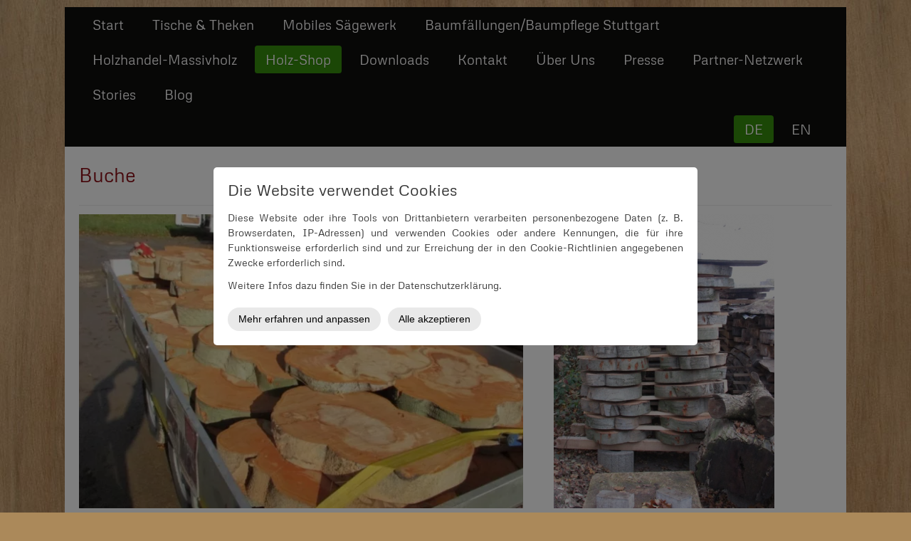

--- FILE ---
content_type: text/html; charset=UTF-8
request_url: https://www.mobilsaege-bw.de/holz-shop/riesenscheiben/buche/
body_size: 13506
content:
<!DOCTYPE html>
<!--[if IE 7 ]>    <html class="ie7" dir="ltr" xml:lang="de" lang="de" xmlns:fb="http://ogp.me/ns/fb#"> <![endif]-->
<!--[if IE 8 ]>    <html class="ie8" dir="ltr" xml:lang="de" lang="de" xmlns:fb="http://ogp.me/ns/fb#"> <![endif]-->
<!--[if IE 9 ]>    <html class="ie9" dir="ltr" xml:lang="de" lang="de" xmlns:fb="http://ogp.me/ns/fb#"> <![endif]-->
<!--[if (gt IE 9)|!(IE)]><!--> <html dir="ltr" xml:lang="de" lang="de"> <!--<![endif]-->
<head>
	<meta charset="utf-8"/>
	<title>Buche - Mobilsäge BW</title>

	<base href="https://www.mobilsaege-bw.de/"/>

	<meta http-equiv="content-type" content="text/html; charset=UTF-8"/>
    
	<meta name="viewport" content="width=device-width, initial-scale=1.0">

	<!--[if lte IE 7]>
	<link href="https://d22q34vfk0m707.cloudfront.net/incms_core/5.2512.2/incms_web/base/styles/patches/iehacks.css" rel="stylesheet" type="text/css" />
	<![endif]-->

	<!--[if lt IE 9]>
	<script src="https://d22q34vfk0m707.cloudfront.net/incms_core/5.2512.2/incms_web/base/scripts/google_html5.js"></script>
	<![endif]-->

<script id="Cookiebot" src="https://consent.cookiebot.com/uc.js" data-cbid="8c1f8fc2-6345-4583-8584-e08ab7216422" type="text/javascript" async></script>
<meta name="description" content="Buche Scheiben selbst aufgesägt, unser aktuelles Sortiment"/>
<meta name="keywords" content="Riesen Holzscheiben#riesige Baumscheiben#baumtischplatten#Unikat Massivholz#Holztischplatten aus einem Stück#designer Baumtische#Schnittholz XXL-riesen Bretter#Unikat Baumtisch Rohlinge#Baumstammtisch Rohware#Monster Bohle#Eiche XXL-Riesen Bohle#Holz Bohle XXL"/>
<meta property="og:title" content="Holzhandel nahe Stuttgart in Baden-Württemberg"/>
<meta property="og:description" content="Holzhandlung in Stuttgart für Massivholz aus der Region"/>
<meta property="og:image" content="https://www.mobilsaege-bw.de/incms_files/filebrowser/cache/BU-Baumscheiben-Unikat-220x134cm_98e6dcaa8e8f33b985f2c238822a117f.JPG"/>
<meta property="og:type" content="activity"/>
<meta property="og:url" content="https://www.mobilsaege-bw.de/holz-shop/riesenscheiben/buche/"/>
<meta name="generator" content="inCMS v5.2512.2"/>
<link rel="alternate" hreflang="de" href="https://www.mobilsaege-bw.de/holz-shop/holzscheiben/buche/"/><link rel="alternate" hreflang="en" href="https://www.mobilsaege-bw.de/en/wood-shop/wood-store-giant-discs/beech-discs/"/><link rel="stylesheet" type="text/css" href="https://d22q34vfk0m707.cloudfront.net/incms_core/5.2512.2/A.vendor,,_components,,_font-awesome,,_css,,_font-awesome.min.css+incms_styles,,_missing_icons.css,Mcc.kJTdPxLmI9.css.pagespeed.cf.km4h14oLw-.css"/>

<link rel="stylesheet" type="text/css" href="incms_files/pagecache/A.css_b4a56f8c5dcbc26a7ad2b103539387c9.css.pagespeed.cf.DG9eOPdhow.css">

</head>
<body class="wide onecol view-normal page-127 lang-de specific_banner_global_footer">


<div class="ym-wrapper">
	<div class="ym-wbox">
		<header class="header">
			<div class="header_wrap">
				<div class="global_banner_wrap"></div>
				<div class="specific_banner_wrap"></div>
			</div>
		</header>
		<nav id="nav">
			<div class="ym-hlist linearize-level-1">
				<div id="nav-trigger">
					<span>Menü&nbsp;<div class="border-menu"></div></span>
				</div>
				<ul id="topmenu"><li class="menu-start first"><a class="menu-start first" href="/" target="_self">Start</a></li><li class="menu-tische-theken hassub"><a class="menu-tische-theken hassub" href="tische-theken/" target="_self">Tische & Theken</a><ul class="dropdown"><li class="menu-esstische-aus-massivholz first hassub"><a class="menu-esstische-aus-massivholz first hassub" href="tische-theken/esstische-aus-massivholz/" target="_self">Esstische aus Massivholz</a><ul class="dropdown_sub"><li class="menu-roteichen-esstisch-massiv-mit-baumkante first"><a class="menu-roteichen-esstisch-massiv-mit-baumkante first" href="tische-theken/esstische-aus-massivholz/roteichen-esstisch-massiv-mit-baumkante/" target="_self">Roteichen Esstisch massiv mit Baumkante</a></li><li class="menu-eichentischplatte-massiv-mit-baumkante-und-rinde"><a class="menu-eichentischplatte-massiv-mit-baumkante-und-rinde" href="tische-theken/esstische-aus-massivholz/eichentischplatte-massiv-mit-baumkante-und-rinde/" target="_self">Eichentischplatte massiv mit Baumkante und Rinde</a></li><li class="menu-eiche-nussbaum-tisch"><a class="menu-eiche-nussbaum-tisch" href="tische-theken/esstische-aus-massivholz/eiche-nussbaum-tisch/" target="_self">Eiche-Nussbaum Tisch</a></li><li class="menu-esstisch-aus-eiche-und-robinie"><a class="menu-esstisch-aus-eiche-und-robinie" href="tische-theken/esstische-aus-massivholz/esstisch-aus-eiche-und-robinie/" target="_self">Esstisch aus Eiche und Robinie</a></li><li class="menu-eichentischplatte-nrtp6"><a class="menu-eichentischplatte-nrtp6" href="tische-theken/esstische-aus-massivholz/eichentischplatte-nrtp6/" target="_self">Eichentischplatte Nr.TP6</a></li><li class="menu-tp23-eiche-river-table"><a class="menu-tp23-eiche-river-table" href="tische-theken/esstische-aus-massivholz/tp23-eiche-river-table/" target="_self">TP23 - Eiche river table</a></li><li class="menu-tp-47-eiche-epoxidharztisch-fuer-home-office"><a class="menu-tp-47-eiche-epoxidharztisch-fuer-home-office" href="tische-theken/esstische-aus-massivholz/tp47-eiche-harztisch/" target="_self">TP 47 Eiche Epoxidharztisch für Home-Office</a></li><li class="menu-eiche-esstisch"><a class="menu-eiche-esstisch" href="tische-theken/esstische-aus-massivholz/eiche-esstisch/" target="_self">Eiche Esstisch</a></li><li class="menu-nussbaum-tisch-massiv-2-teilig"><a class="menu-nussbaum-tisch-massiv-2-teilig" href="tische-theken/esstische-aus-massivholz/nussbaum-tisch-massiv-2-teilig/" target="_self">Nussbaum Tisch massiv 2-teilig</a></li><li class="menu-douglasie-tisch-2-teilig-mit-sichtfuge"><a class="menu-douglasie-tisch-2-teilig-mit-sichtfuge" href="tische-theken/esstische-aus-massivholz/douglasie-tisch-2-teilig-mit-sichtfuge/" target="_self">Douglasie Tisch 2-teilig mit Sichtfuge</a></li><li class="menu-baumkantentisch-buche-xl"><a class="menu-baumkantentisch-buche-xl" href="tische-theken/esstische-aus-massivholz/baumkantentisch-buche-xl/" target="_self">Baumkantentisch Buche XL</a></li><li class="menu-douglasie-esstisch-mit-stahlstiften"><a class="menu-douglasie-esstisch-mit-stahlstiften" href="tische-theken/esstische-aus-massivholz/douglasie-esstisch-mit-stahlstiften/" target="_self">Douglasie Esstisch mit Stahlstiften</a></li><li class="menu-tischplatte-eiche-aus-unbehandelten-eisenbahnschwellen"><a class="menu-tischplatte-eiche-aus-unbehandelten-eisenbahnschwellen" href="tische-theken/esstische-aus-massivholz/tischplatte-eiche-aus-unbehandelten-eisenbahnschwellen/" target="_self">Tischplatte Eiche aus unbehandelten Eisenbahnschwellen</a></li><li class="menu-nussbaum-esstisch-aus-einem-stueck"><a class="menu-nussbaum-esstisch-aus-einem-stueck" href="tische-theken/esstische-aus-massivholz/nussbaum-esstisch-aus-einem-stueck/" target="_self">Nussbaum Esstisch aus einem Stück</a></li><li class="menu-baumstammtisch-eiche-massiv-2-teilig"><a class="menu-baumstammtisch-eiche-massiv-2-teilig" href="tische-theken/esstische-aus-massivholz/baumstammtisch-eiche-massiv-2-teilig/" target="_self">Baumstammtisch Eiche massiv 2-teilig</a></li><li class="menu-eiche-baumscheiben-tischplatte-xxl-notp38"><a class="menu-eiche-baumscheiben-tischplatte-xxl-notp38" href="tische-theken/esstische-aus-massivholz/eiche-baumscheiben-tischplatte-xxl-notp38/" target="_self">Eiche Baumscheiben Tischplatte XXL No.TP38</a></li><li class="menu-esstisch-eiche-2-teilig-mit-sichtfuge-und-baumkante"><a class="menu-esstisch-eiche-2-teilig-mit-sichtfuge-und-baumkante" href="tische-theken/esstische-aus-massivholz/esstisch-eiche-2-teilig-mit-sichtfuge-und-baumkante/" target="_self">Esstisch Eiche 2-teilig mit Sichtfuge und Baumkante</a></li><li class="menu-eichenesstisch-aus-zwei-teilen"><a class="menu-eichenesstisch-aus-zwei-teilen" href="tische-theken/esstische-aus-massivholz/eichenesstisch-aus-zwei-teilen/" target="_self">Eichenesstisch aus zwei Teilen</a></li><li class="menu-esstisch-schwarznuss-tp60"><a class="menu-esstisch-schwarznuss-tp60" href="tische-theken/esstische-aus-massivholz/esstisch-schwarznuss-tp60/" target="_self">Esstisch Schwarznuss TP60</a></li><li class="menu-bartisch-walnus-mit-epoxidharz"><a class="menu-bartisch-walnus-mit-epoxidharz" href="tische-theken/esstische-aus-massivholz/bartisch-walnus-mit-epoxidharz/" target="_self">Bartisch Walnus mit Epoxidharz</a></li><li class="menu-esstisch-eichenscheibe-2-teilig-tp67 last"><a class="menu-esstisch-eichenscheibe-2-teilig-tp67 last" href="tische-theken/esstische-aus-massivholz/esstisch-eichenscheibe-2-teilig-tp67/" target="_self">Esstisch Eichenscheibe 2-teilig TP67</a></li></ul></li><li class="menu-schreibtische-konferenztische-unikate hassub"><a class="menu-schreibtische-konferenztische-unikate hassub" href="tische-theken/schreibtische-konferenztische-unikate/" target="_self">Schreibtische-Konferenztische Unikate</a><ul class="dropdown_sub"><li class="menu-baumstamm-esstisch-roteiche first"><a class="menu-baumstamm-esstisch-roteiche first" href="tische-theken/schreibtische-konferenztische-unikate/baumstamm-esstisch-roteiche/" target="_self">Baumstamm Esstisch Roteiche</a></li><li class="menu-home-office-schreibtisch-eiche last"><a class="menu-home-office-schreibtisch-eiche last" href="tische-theken/schreibtische-konferenztische-unikate/home-office-schreibtisch-eiche/" target="_self">Home Office Schreibtisch Eiche</a></li></ul></li><li class="menu-couchtische-beistelltische hassub"><a class="menu-couchtische-beistelltische hassub" href="tische-theken/couchtische-beistelltische/" target="_self">Couchtische & Beistelltische</a><ul class="dropdown_sub"><li class="menu-couchtisch-roteiche-tp17 first"><a class="menu-couchtisch-roteiche-tp17 first" href="tische-theken/couchtische-beistelltische/couchtisch-roteiche-tp17/" target="_self">Couchtisch Roteiche TP17</a></li><li class="menu-couchtisch-buche-massiv-nr-tp32"><a class="menu-couchtisch-buche-massiv-nr-tp32" href="tische-theken/couchtische-beistelltische/couchtisch-buche-massiv-nr-tp32/" target="_self">Couchtisch Buche massiv Nr. TP32</a></li><li class="menu-birnbaum-couchtisch-tp11"><a class="menu-birnbaum-couchtisch-tp11" href="tische-theken/couchtische-beistelltische/birnbaum-couchtisch-tp11/" target="_self">Birnbaum Couchtisch TP11</a></li><li class="menu-couchtisch-aus-robinie-tp16"><a class="menu-couchtisch-aus-robinie-tp16" href="tische-theken/couchtische-beistelltische/couchtisch-aus-robinie-tp16/" target="_self">Couchtisch aus Robinie TP16</a></li><li class="menu-nussbaum-couchtisch-tp9"><a class="menu-nussbaum-couchtisch-tp9" href="tische-theken/couchtische-beistelltische/nussbaum-couchtisch-tp9/" target="_self">Nussbaum Couchtisch TP9</a></li><li class="menu-couchtisch-eiche-rund-tp21"><a class="menu-couchtisch-eiche-rund-tp21" href="tische-theken/couchtische-beistelltische/couchtisch-eiche-rund-tp21/" target="_self">Couchtisch Eiche rund TP21</a></li><li class="menu-oliv-esche-couchtisch-tp33"><a class="menu-oliv-esche-couchtisch-tp33" href="tische-theken/couchtische-beistelltische/oliv-esche-couchtisch-tp33/" target="_self">Oliv-Esche Couchtisch TP33</a></li><li class="menu-weide-couchtisch-unikat"><a class="menu-weide-couchtisch-unikat" href="tische-theken/couchtische-beistelltische/weide-couchtisch-unikat/" target="_self">Weide Couchtisch Unikat</a></li><li class="menu-beistelltisch-baumscheibe-rosskastanie-nrtp34"><a class="menu-beistelltisch-baumscheibe-rosskastanie-nrtp34" href="tische-theken/couchtische-beistelltische/beistelltisch-baumscheibe-rosskastanie-nrtp34/" target="_self">Beistelltisch Baumscheibe Roßkastanie Nr.TP34</a></li><li class="menu-nussbaumscheibe-beistelltisch-notp-36"><a class="menu-nussbaumscheibe-beistelltisch-notp-36" href="tische-theken/couchtische-beistelltische/nussbaumscheibe-beistelltisch-notp-36/" target="_self">Nussbaumscheibe Beistelltisch No.TP 36</a></li><li class="menu-couchtisch-pappelscheibe-notp25"><a class="menu-couchtisch-pappelscheibe-notp25" href="tische-theken/couchtische-beistelltische/couchtisch-pappelscheibe-notp25/" target="_self">Couchtisch Pappelscheibe No.TP25</a></li><li class="menu-eichen-couchtisch-blatttischserie-no-tp54"><a class="menu-eichen-couchtisch-blatttischserie-no-tp54" href="tische-theken/couchtische-beistelltische/eichen-couchtisch-blatttischserie-no-tp54/" target="_self">Eichen Couchtisch Blatttischserie No. TP54</a></li><li class="menu-olivenbaum-couchtisch-notp53"><a class="menu-olivenbaum-couchtisch-notp53" href="tische-theken/couchtische-beistelltische/olivenbaum-couchtisch-notp53/" target="_self">Olivenbaum Couchtisch No.TP53</a></li><li class="menu-bistrotisch-eiche-mit-baumkante"><a class="menu-bistrotisch-eiche-mit-baumkante" href="tische-theken/couchtische-beistelltische/bistrotisch-eiche-mit-baumkante/" target="_self">Bistrotisch Eiche mit Baumkante</a></li><li class="menu-schluesseltisch-maserpappel"><a class="menu-schluesseltisch-maserpappel" href="tische-theken/couchtische-beistelltische/schluesseltisch-maserpappel/" target="_self">Schlüsseltisch Maserpappel</a></li><li class="menu-beistelltisch-buche-massiv"><a class="menu-beistelltisch-buche-massiv" href="tische-theken/couchtische-beistelltische/beistelltisch-buche-massiv/" target="_self">Beistelltisch Buche massiv</a></li><li class="menu-couchtisch-mammutbaum-scheibe"><a class="menu-couchtisch-mammutbaum-scheibe" href="tische-theken/couchtische-beistelltische/couchtisch-mammutbaum-scheibe/" target="_self">Couchtisch Mammutbaum Scheibe</a></li><li class="menu-eiche-couchtisch-harz"><a class="menu-eiche-couchtisch-harz" href="tische-theken/couchtische-beistelltische/eiche-couchtisch-harz/" target="_self">Eiche Couchtisch-Harz</a></li><li class="menu-nussbaum-scheiben-couchtisch-tp64 last"><a class="menu-nussbaum-scheiben-couchtisch-tp64 last" href="tische-theken/couchtische-beistelltische/nussbaum-scheiben-couchtisch-tp64/" target="_self">Nussbaum Scheiben Couchtisch TP64</a></li></ul></li><li class="menu-bartheken-bartresen-aus-massivholz hassub"><a class="menu-bartheken-bartresen-aus-massivholz hassub" href="tische-theken/bartheken-bartresen-aus-massivholz/" target="_self">Bartheken-Bartresen aus Massivholz</a><ul class="dropdown_sub"><li class="menu-bartheke-unikat-bt2 first"><a class="menu-bartheke-unikat-bt2 first" href="tische-theken/bartheken-bartresen-aus-massivholz/bartheke-unikat-bt2/" target="_self">Bartheke Unikat BT2</a></li><li class="menu-baumstamm-bartheke-esskastanie"><a class="menu-baumstamm-bartheke-esskastanie" href="tische-theken/bartheken-bartresen-aus-massivholz/baumstamm-bartheke-esskastanie/" target="_self">Baumstamm Bartheke Esskastanie</a></li><li class="menu-bar-theke-unikat-buche-mit-epoxidharz-notp14"><a class="menu-bar-theke-unikat-buche-mit-epoxidharz-notp14" href="tische-theken/bartheken-bartresen-aus-massivholz/bar-theke-unikat-buche-mit-epoxidharz-notp14/" target="_self">Bar Theke Unikat Buche mit Epoxidharz No.TP14</a></li><li class="menu-ahorn-bartheke-drehbar"><a class="menu-ahorn-bartheke-drehbar" href="tische-theken/bartheken-bartresen-aus-massivholz/ahorn-bartheke-drehbar/" target="_self">Ahorn Bartheke drehbar</a></li><li class="menu-stehtisch-gurkenmagnolie-nrtp62 last"><a class="menu-stehtisch-gurkenmagnolie-nrtp62 last" href="tische-theken/bartheken-bartresen-aus-massivholz/stehtisch-gurkenmagnolie-nrtp62/" target="_self">Stehtisch Gurkenmagnolie Nr.TP62</a></li></ul></li><li class="menu-waschtischplatten"><a class="menu-waschtischplatten" href="tische-theken/waschtischplatten/" target="_self">Waschtischplatten</a></li><li class="menu-wood-art hassub"><a class="menu-wood-art hassub" href="tische-theken/wood-art/" target="_self">wood art</a><ul class="dropdown_sub"><li class="menu-engelsfluegel first"><a class="menu-engelsfluegel first" href="tische-theken/wood-art/engelsfluegel/" target="_self">Engelsflügel</a></li><li class="menu-wandbilder-aus-massivholz"><a class="menu-wandbilder-aus-massivholz" href="tische-theken/wood-art/wandbilder-aus-massivholz/" target="_self">Wandbilder aus Massivholz</a></li><li class="menu-bankgarnituren-baenke"><a class="menu-bankgarnituren-baenke" href="tische-theken/wood-art/bankgarnituren-baenke/" target="_self">Bankgarnituren & Bänke</a></li><li class="menu-stelenstammbloecke"><a class="menu-stelenstammbloecke" href="tische-theken/wood-art/stelenstammbloecke/" target="_self">Stelen/Stammblöcke</a></li><li class="menu-holzskulpturen last"><a class="menu-holzskulpturen last" href="tische-theken/wood-art/holzskulpturen/" target="_self">Holzskulpturen</a></li></ul></li><li class="menu-kuechentheken"><a class="menu-kuechentheken" href="tische-theken/kuechentheken/" target="_self">Küchentheken</a></li><li class="menu-kategorie-ab-75000-eur hassub"><a class="menu-kategorie-ab-75000-eur hassub" href="tische-theken/kategorie-ab-75000-eur/" target="_self">Kategorie ab 75.000 Eur</a><ul class="dropdown_sub"><li class="menu-tp39-golden-cloud first"><a class="menu-tp39-golden-cloud first" href="tische-theken/kategorie-ab-75000-eur/tp39-golden-cloud/" target="_self">TP39-golden cloud</a></li><li class="menu-tp51-big-five-no1"><a class="menu-tp51-big-five-no1" href="tische-theken/kategorie-ab-75000-eur/tp51-big-five-no1/" target="_self">TP51-big five No.1</a></li><li class="menu-eichenblock-tisch last"><a class="menu-eichenblock-tisch last" href="tische-theken/kategorie-ab-75000-eur/eichenblock-tisch/" target="_self">Eichenblock Tisch</a></li></ul></li><li class="menu-tischplatten-optionen"><a class="menu-tischplatten-optionen" href="tische-theken/tischplatten-optionen/" target="_self">Tischplatten Optionen</a></li><li class="menu-untergestelle-aus-holz hassub"><a class="menu-untergestelle-aus-holz hassub" href="tische-theken/untergestelle-aus-holz/" target="_self">Untergestelle aus Holz</a><ul class="dropdown_sub"><li class="menu-tischuntergestell-weide-handgeschnitzt first last"><a class="menu-tischuntergestell-weide-handgeschnitzt first last" href="tische-theken/untergestelle-aus-holz/tischuntergestell-weide-handgeschnitzt/" target="_self">Tischuntergestell Weide handgeschnitzt</a></li></ul></li><li class="menu-individuelle-stahl-untergestelle hassub"><a class="menu-individuelle-stahl-untergestelle hassub" href="tische-theken/individuelle-stahl-untergestelle/" target="_self">Individuelle Stahl-Untergestelle</a><ul class="dropdown_sub"><li class="menu-bartheke-stahluntergestell-modell-1 first"><a class="menu-bartheke-stahluntergestell-modell-1 first" href="tische-theken/individuelle-stahl-untergestelle/bartheke-stahluntergestell-modell-1/" target="_self">Bartheke Stahluntergestell Modell 1</a></li><li class="menu-couchtisch-stahl-untergestell-modell-2 last"><a class="menu-couchtisch-stahl-untergestell-modell-2 last" href="tische-theken/individuelle-stahl-untergestelle/couchtisch-stahl-untergestell-modell-2/" target="_self">Couchtisch Stahl-Untergestell Modell 2</a></li></ul></li><li class="menu-baumscheiben-tische last"><a class="menu-baumscheiben-tische last" href="tische-theken/baumscheiben-tische/" target="_self">Baumscheiben Tische</a></li></ul></li><li class="menu-mobiles-saegewerk"><a class="menu-mobiles-saegewerk" href="mobiles-saegewerk/" target="_self">Mobiles Sägewerk</a></li><li class="menu-baumfaellungenbaumpflege-stuttgart"><a class="menu-baumfaellungenbaumpflege-stuttgart" href="baumfaellungenbaumpflege-stuttgart/" target="_self">Baumfällungen/Baumpflege Stuttgart</a></li><li class="menu-holzhandel-massivholz"><a class="menu-holzhandel-massivholz" href="holzhandel-massivholz/" target="_self">Holzhandel-Massivholz</a></li><li class="menu-holz-shop active hassub"><a class="menu-holz-shop active hassub" href="holz-shop/" target="_self">Holz-Shop</a><ul class="dropdown"><li class="menu-riesenbohlen-baumstammtisch-rohlinge first hassub"><a class="menu-riesenbohlen-baumstammtisch-rohlinge first hassub" href="holz-shop/riesenbohlen-baumstammtisch-rohlinge/" target="_self">Riesenbohlen-Baumstammtisch Rohlinge</a><ul class="dropdown_sub"><li class="menu-eiche first"><a class="menu-eiche first" href="holz-shop/riesenbohlen-baumstammtisch-rohlinge/eiche/" target="_self">Eiche</a></li><li class="menu-kirschbaum"><a class="menu-kirschbaum" href="holz-shop/riesenbohlen-baumstammtisch-rohlinge/kirschbaum/" target="_self">Kirschbaum</a></li><li class="menu-birnbaum"><a class="menu-birnbaum" href="holz-shop/riesenbohlen-baumstammtisch-rohlinge/birnbaum/" target="_self">Birnbaum</a></li><li class="menu-weide"><a class="menu-weide" href="holz-shop/riesenbohlen-baumstammtisch-rohlinge/weide/" target="_self">Weide</a></li><li class="menu-nussbaum"><a class="menu-nussbaum" href="holz-shop/riesenbohlen-baumstammtisch-rohlinge/nussbaum/" target="_self">Nussbaum</a></li><li class="menu-pappel"><a class="menu-pappel" href="holz-shop/riesenbohlen-baumstammtisch-rohlinge/pappel/" target="_self">Pappel</a></li><li class="menu-robinie"><a class="menu-robinie" href="holz-shop/riesenbohlen-baumstammtisch-rohlinge/robinie/" target="_self">Robinie</a></li><li class="menu-birke"><a class="menu-birke" href="holz-shop/riesenbohlen-baumstammtisch-rohlinge/birke/" target="_self">Birke</a></li><li class="menu-buche"><a class="menu-buche" href="holz-shop/riesenbohlen-baumstammtisch-rohlinge/buche/" target="_self">Buche</a></li><li class="menu-elsbeere"><a class="menu-elsbeere" href="holz-shop/riesenbohlen-baumstammtisch-rohlinge/elsbeere/" target="_self">Elsbeere</a></li><li class="menu-esche"><a class="menu-esche" href="holz-shop/riesenbohlen-baumstammtisch-rohlinge/esche/" target="_self">Esche</a></li><li class="menu-douglasie"><a class="menu-douglasie" href="holz-shop/riesenbohlen-baumstammtisch-rohlinge/douglasie/" target="_self">Douglasie</a></li><li class="menu-ahorn"><a class="menu-ahorn" href="holz-shop/riesenbohlen-baumstammtisch-rohlinge/ahorn/" target="_self">Ahorn</a></li><li class="menu-platane"><a class="menu-platane" href="holz-shop/riesenbohlen-baumstammtisch-rohlinge/platane/" target="_self">Platane</a></li><li class="menu-japanischer-schnurbaum"><a class="menu-japanischer-schnurbaum" href="holz-shop/riesenbohlen-baumstammtisch-rohlinge/japanischer-schnurbaum/" target="_self">japanischer Schnurbaum</a></li><li class="menu-zeder"><a class="menu-zeder" href="holz-shop/riesenbohlen-baumstammtisch-rohlinge/zeder/" target="_self">Zeder</a></li><li class="menu-mammutbaum last"><a class="menu-mammutbaum last" href="holz-shop/riesenbohlen-baumstammtisch-rohlinge/mammutbaum/" target="_self">Mammutbaum</a></li></ul></li><li class="menu-saeulen-und-stelen"><a class="menu-saeulen-und-stelen" href="holz-shop/saeulen-und-stelen/" target="_self">Säulen und Stelen</a></li><li class="menu-schnittholz hassub"><a class="menu-schnittholz hassub" href="holz-shop/schnittholz/" target="_self">Schnittholz</a><ul class="dropdown_sub"><li class="menu-apfel first"><a class="menu-apfel first" href="holz-shop/schnittholz/apfel/" target="_self">Apfel</a></li><li class="menu-buche"><a class="menu-buche" href="holz-shop/schnittholz/buche/" target="_self">Buche</a></li><li class="menu-douglasie"><a class="menu-douglasie" href="holz-shop/schnittholz/douglasie/" target="_self">Douglasie</a></li><li class="menu-eiche"><a class="menu-eiche" href="holz-shop/schnittholz/eiche/" target="_self">Eiche</a></li><li class="menu-elsbeere"><a class="menu-elsbeere" href="holz-shop/schnittholz/elsbeere/" target="_self">Elsbeere</a></li><li class="menu-esche"><a class="menu-esche" href="holz-shop/schnittholz/esche/" target="_self">Esche</a></li><li class="menu-hainbuche"><a class="menu-hainbuche" href="holz-shop/schnittholz/hainbuche/" target="_self">Hainbuche</a></li><li class="menu-kirsche"><a class="menu-kirsche" href="holz-shop/schnittholz/kirsche/" target="_self">Kirsche</a></li><li class="menu-kiefer"><a class="menu-kiefer" href="holz-shop/schnittholz/kiefer/" target="_self">Kiefer</a></li><li class="menu-linde"><a class="menu-linde" href="holz-shop/schnittholz/linde/" target="_self">Linde</a></li><li class="menu-nussbaum"><a class="menu-nussbaum" href="holz-shop/schnittholz/nussbaum/" target="_self">Nussbaum</a></li><li class="menu-olivenholz-fuer-tische"><a class="menu-olivenholz-fuer-tische" href="holz-shop/schnittholz/olivenholz-fuer-tische/" target="_self">Olivenholz für Tische</a></li><li class="menu-weymouthskiefer"><a class="menu-weymouthskiefer" href="holz-shop/schnittholz/weymouthskiefer/" target="_self">Weymouthskiefer</a></li><li class="menu-eibenholz last"><a class="menu-eibenholz last" href="holz-shop/schnittholz/eibenholz/" target="_self">Eibenholz</a></li></ul></li><li class="menu-holzscheiben active hassub"><a class="menu-holzscheiben active hassub" href="holz-shop/holzscheiben/" target="_self">Holzscheiben</a><ul class="dropdown_sub"><li class="menu-birne first"><a class="menu-birne first" href="holz-shop/holzscheiben/birne/" target="_self">Birne</a></li><li class="menu-eiche"><a class="menu-eiche" href="holz-shop/holzscheiben/eiche/" target="_self">Eiche </a></li><li class="menu-ahorn"><a class="menu-ahorn" href="holz-shop/holzscheiben/ahorn/" target="_self">Ahorn</a></li><li class="menu-esche"><a class="menu-esche" href="holz-shop/holzscheiben/esche/" target="_self">Esche</a></li><li class="menu-buche active"><a class="menu-buche active" href="holz-shop/holzscheiben/buche/" target="_self">Buche</a></li><li class="menu-scheiben-sortiment"><a class="menu-scheiben-sortiment" href="holz-shop/holzscheiben/scheiben-sortiment/" target="_self">Scheiben Sortiment</a></li><li class="menu-nussbaum"><a class="menu-nussbaum" href="holz-shop/holzscheiben/nussbaum/" target="_self">Nussbaum</a></li><li class="menu-tuerkhaselnuss"><a class="menu-tuerkhaselnuss" href="holz-shop/holzscheiben/tuerkhaselnuss/" target="_self">türk.Haselnuss</a></li><li class="menu-kirsche"><a class="menu-kirsche" href="holz-shop/holzscheiben/kirsche/" target="_self">Kirsche</a></li><li class="menu-pappel"><a class="menu-pappel" href="holz-shop/holzscheiben/pappel/" target="_self">Pappel</a></li><li class="menu-mammutbaum-scheiben last"><a class="menu-mammutbaum-scheiben last" href="holz-shop/holzscheiben/mammutbaum-scheiben/" target="_self">Mammutbaum Scheiben</a></li></ul></li><li class="menu-balken hassub"><a class="menu-balken hassub" href="holz-shop/balken/" target="_self">Balken</a><ul class="dropdown_sub"><li class="menu-eiche first"><a class="menu-eiche first" href="holz-shop/balken/eiche/" target="_self">Eiche</a></li><li class="menu-esche"><a class="menu-esche" href="holz-shop/balken/esche/" target="_self">Esche</a></li><li class="menu-altholz-balken-8-11-m-laenge"><a class="menu-altholz-balken-8-11-m-laenge" href="holz-shop/balken/altholz-balken-8-11-m-laenge/" target="_self">Altholz Balken 8-11 m Länge</a></li><li class="menu-altholz-balken-25-5m-laenge last"><a class="menu-altholz-balken-25-5m-laenge last" href="holz-shop/balken/altholz-balken-25-5m-laenge/" target="_self">Altholz Balken 2,5-5m Länge</a></li></ul></li><li class="menu-kuenstlerbereich hassub"><a class="menu-kuenstlerbereich hassub" href="holz-shop/kuenstlerbereich/" target="_self">Künstlerbereich</a><ul class="dropdown_sub"><li class="menu-holzhobel-unikate first"><a class="menu-holzhobel-unikate first" href="holz-shop/kuenstlerbereich/holzhobel-unikate/" target="_self">Holzhobel-Unikate</a></li><li class="menu-skurile-formen"><a class="menu-skurile-formen" href="holz-shop/kuenstlerbereich/skurile-formen/" target="_self">skurile Formen</a></li><li class="menu-bogenholz-rohlinge"><a class="menu-bogenholz-rohlinge" href="holz-shop/kuenstlerbereich/bogenholz-rohlinge/" target="_self">Bogenholz Rohlinge</a></li><li class="menu-antonio-iniguez last"><a class="menu-antonio-iniguez last" href="holz-shop/kuenstlerbereich/antonio-iniguez/" target="_self">Antonio Iniguez</a></li></ul></li><li class="menu-deko"><a class="menu-deko" href="holz-shop/deko/" target="_self">Deko</a></li><li class="menu-stammstuecke hassub"><a class="menu-stammstuecke hassub" href="holz-shop/stammstuecke/" target="_self">Stammstücke</a><ul class="dropdown_sub"><li class="menu-eiche first"><a class="menu-eiche first" href="holz-shop/stammstuecke/eiche/" target="_self">Eiche</a></li><li class="menu-esche"><a class="menu-esche" href="holz-shop/stammstuecke/esche/" target="_self">Esche</a></li><li class="menu-ahorn"><a class="menu-ahorn" href="holz-shop/stammstuecke/ahorn/" target="_self">Ahorn</a></li><li class="menu-kirsche"><a class="menu-kirsche" href="holz-shop/stammstuecke/kirsche/" target="_self">Kirsche</a></li><li class="menu-nussbaum"><a class="menu-nussbaum" href="holz-shop/stammstuecke/nussbaum/" target="_self">Nussbaum</a></li><li class="menu-apfel"><a class="menu-apfel" href="holz-shop/stammstuecke/apfel/" target="_self">Apfel</a></li><li class="menu-birke"><a class="menu-birke" href="holz-shop/stammstuecke/birke/" target="_self">Birke</a></li><li class="menu-buche"><a class="menu-buche" href="holz-shop/stammstuecke/buche/" target="_self">Buche</a></li><li class="menu-uebersicht-lagervorrat"><a class="menu-uebersicht-lagervorrat" href="holz-shop/stammstuecke/uebersicht-lagervorrat/" target="_self">Übersicht Lagervorrat</a></li><li class="menu-pappel"><a class="menu-pappel" href="holz-shop/stammstuecke/pappel/" target="_self">Pappel</a></li><li class="menu-rosskastanie last"><a class="menu-rosskastanie last" href="holz-shop/stammstuecke/rosskastanie/" target="_self">Roßkastanie</a></li></ul></li><li class="menu-couchtisch-rohlinge hassub"><a class="menu-couchtisch-rohlinge hassub" href="holz-shop/couchtisch-rohlinge/" target="_self">Couchtisch Rohlinge</a><ul class="dropdown_sub"><li class="menu-bb13 first"><a class="menu-bb13 first" href="holz-shop/couchtisch-rohlinge/bb13/" target="_self">BB13</a></li><li class="menu-bu55-2"><a class="menu-bu55-2" href="holz-shop/couchtisch-rohlinge/bu55-2/" target="_self">BU55-2</a></li><li class="menu-nb-60"><a class="menu-nb-60" href="holz-shop/couchtisch-rohlinge/nb-60/" target="_self">NB 60</a></li><li class="menu-buche-165-190cm last"><a class="menu-buche-165-190cm last" href="holz-shop/couchtisch-rohlinge/buche-165-190cm/" target="_self">Buche 165-190cm</a></li></ul></li><li class="menu-bartheken-rohlinge hassub"><a class="menu-bartheken-rohlinge hassub" href="holz-shop/bartheken-rohlinge/" target="_self">Bartheken Rohlinge</a><ul class="dropdown_sub"><li class="menu-bah9 first"><a class="menu-bah9 first" href="holz-shop/bartheken-rohlinge/bah9/" target="_self">BAH9</a></li><li class="menu-japschnurbaum"><a class="menu-japschnurbaum" href="holz-shop/bartheken-rohlinge/japschnurbaum/" target="_self">jap.Schnurbaum</a></li><li class="menu-ei-stamm-nr5214"><a class="menu-ei-stamm-nr5214" href="holz-shop/bartheken-rohlinge/ei-stamm-nr5214/" target="_self">EI Stamm Nr.5214</a></li><li class="menu-eiche-ca420xmax52x52cm"><a class="menu-eiche-ca420xmax52x52cm" href="holz-shop/bartheken-rohlinge/eiche-ca420xmax52x52cm/" target="_self">Eiche ca.420xmax.52x5,2cm</a></li><li class="menu-esche last"><a class="menu-esche last" href="holz-shop/bartheken-rohlinge/esche/" target="_self">Esche</a></li></ul></li><li class="menu-waschtischplatten-rohlinge"><a class="menu-waschtischplatten-rohlinge" href="holz-shop/waschtischplatten-rohlinge/" target="_self">Waschtischplatten Rohlinge</a></li><li class="menu-beistelltisch-rohlinge hassub"><a class="menu-beistelltisch-rohlinge hassub" href="holz-shop/beistelltisch-rohlinge/" target="_self">Beistelltisch Rohlinge</a><ul class="dropdown_sub"><li class="menu-nb71 first"><a class="menu-nb71 first" href="holz-shop/beistelltisch-rohlinge/nb71/" target="_self">NB71</a></li><li class="menu-nb73 last"><a class="menu-nb73 last" href="holz-shop/beistelltisch-rohlinge/nb73/" target="_self">NB73</a></li></ul></li><li class="menu-river-table-rohlinge"><a class="menu-river-table-rohlinge" href="holz-shop/river-table-rohlinge/" target="_self">river table Rohlinge</a></li><li class="menu-esstisch-rohlinge hassub"><a class="menu-esstisch-rohlinge hassub" href="holz-shop/esstisch-rohlinge/" target="_self">Esstisch Rohlinge</a><ul class="dropdown_sub"><li class="menu-ei-127 first"><a class="menu-ei-127 first" href="holz-shop/esstisch-rohlinge/ei-127/" target="_self">EI 127</a></li><li class="menu-bu-56"><a class="menu-bu-56" href="holz-shop/esstisch-rohlinge/bu-56/" target="_self">BU 56</a></li><li class="menu-bu-57 last"><a class="menu-bu-57 last" href="holz-shop/esstisch-rohlinge/bu-57/" target="_self">BU 57</a></li></ul></li><li class="menu-schreibtisch-rohlinge last"><a class="menu-schreibtisch-rohlinge last" href="holz-shop/schreibtisch-rohlinge/" target="_self">Schreibtisch Rohlinge</a></li></ul></li><li class="menu-downloads"><a class="menu-downloads" href="downloads/" target="_self">Downloads</a></li><li class="menu-kontakt"><a class="menu-kontakt" href="kontakt/" target="_self">Kontakt</a></li><li class="menu-ueber-uns"><a class="menu-ueber-uns" href="ueber-uns/" target="_self">Über Uns</a></li><li class="menu-presse"><a class="menu-presse" href="presse/" target="_self">Presse</a></li><li class="menu-partner-netzwerk"><a class="menu-partner-netzwerk" href="partner-netzwerk/" target="_self">Partner-Netzwerk</a></li><li class="menu-stories hassub"><a class="menu-stories hassub" href="stories/" target="_self">Stories</a><ul class="dropdown"><li class="menu-eichenstamm-saegen first"><a class="menu-eichenstamm-saegen first" href="stories/eichenstamm-saegen/" target="_self">Eichenstamm sägen</a></li><li class="menu-eiche-140-cm-maerz-2018"><a class="menu-eiche-140-cm-maerz-2018" href="stories/eiche-140-cm-maerz-2018/" target="_self">Eiche 140 cm März 2018</a></li><li class="menu-esskastanie"><a class="menu-esskastanie" href="stories/esskastanie/" target="_self">Esskastanie</a></li><li class="menu-roteiche"><a class="menu-roteiche" href="stories/roteiche/" target="_self">Roteiche</a></li><li class="menu-kauri-wurzel"><a class="menu-kauri-wurzel" href="stories/kauri-wurzel/" target="_self">Kauri Wurzel</a></li><li class="menu-nussbaum-esstisch-unikat"><a class="menu-nussbaum-esstisch-unikat" href="stories/nussbaum-esstisch-unikat/" target="_self">Nussbaum Esstisch Unikat</a></li><li class="menu-burreatos"><a class="menu-burreatos" href="stories/burreatos/" target="_self">Burreatos</a></li><li class="menu-v8-hotel-motorworld-boeblingen"><a class="menu-v8-hotel-motorworld-boeblingen" href="stories/v8-hotel-motorworld-boeblingen/" target="_self">V8 Hotel Motorworld Böblingen</a></li><li class="menu-mammutbaum"><a class="menu-mammutbaum" href="stories/mammutbaum/" target="_self">Mammutbaum</a></li><li class="menu-alte-eichenbalken-aufsaegen"><a class="menu-alte-eichenbalken-aufsaegen" href="stories/alte-eichenbalken-aufsaegen/" target="_self">alte Eichenbalken aufsägen</a></li><li class="menu-alter-birnbaum-1m-durchmesser-faellung-und-aufsaegen-vor-ort"><a class="menu-alter-birnbaum-1m-durchmesser-faellung-und-aufsaegen-vor-ort" href="stories/alter-birnbaum-1m-durchmesser-faellung-und-aufsaegen-vor-ort/" target="_self">alter Birnbaum >1m Durchmesser - Fällung und Aufsägen vor Ort</a></li><li class="menu-esstisch-eiche-massiv"><a class="menu-esstisch-eiche-massiv" href="stories/esstisch-eiche-massiv/" target="_self">Esstisch Eiche massiv</a></li><li class="menu-nussbaum-tisch-herstellung-der-beginn"><a class="menu-nussbaum-tisch-herstellung-der-beginn" href="stories/nussbaum-tisch-herstellung-der-beginn/" target="_self">Nussbaum Tisch Herstellung - der Beginn</a></li><li class="menu-alter-eichenstamm"><a class="menu-alter-eichenstamm" href="stories/alter-eichenstamm/" target="_self">alter Eichenstamm</a></li><li class="menu-eichenstamm-im-wald-saegen"><a class="menu-eichenstamm-im-wald-saegen" href="stories/eichenstamm-im-wald-saegen/" target="_self">Eichenstamm im Wald sägen</a></li><li class="menu-blutbuche-von-1860"><a class="menu-blutbuche-von-1860" href="stories/blutbuche-von-1860/" target="_self">Blutbuche von 1860</a></li><li class="menu-eichenstamm-zu-tischplatten-saegen"><a class="menu-eichenstamm-zu-tischplatten-saegen" href="stories/eichenstamm-zu-tischplatten-saegen/" target="_self">Eichenstamm zu Tischplatten sägen</a></li><li class="menu-ausstellung-uni-hohenheim-2025 last"><a class="menu-ausstellung-uni-hohenheim-2025 last" href="stories/ausstellung-uni-hohenheim-2025/" target="_self">Ausstellung Uni Hohenheim 2025</a></li></ul></li><li class="menu-blog last hassub"><a class="menu-blog last hassub" href="blog/" target="_self">Blog</a><ul class="dropdown"><li class="menu-oberflaechenbehandlung-pflege first"><a class="menu-oberflaechenbehandlung-pflege first" href="blog/oberflaechenbehandlung-pflege/" target="_self">Oberflächenbehandlung & Pflege</a></li><li class="menu-holzarten-und-eigenschaften hassub"><a class="menu-holzarten-und-eigenschaften hassub" href="blog/holzarten-und-eigenschaften/" target="_self">Holzarten und Eigenschaften</a><ul class="dropdown_sub"><li class="menu-apfel first"><a class="menu-apfel first" href="blog/holzarten-und-eigenschaften/apfel/" target="_self">Apfel</a></li><li class="menu-ahorn"><a class="menu-ahorn" href="blog/holzarten-und-eigenschaften/ahorn/" target="_self">Ahorn</a></li><li class="menu-birnbaum"><a class="menu-birnbaum" href="blog/holzarten-und-eigenschaften/birnbaum/" target="_self">Birnbaum</a></li><li class="menu-birke"><a class="menu-birke" href="blog/holzarten-und-eigenschaften/birke/" target="_self">Birke</a></li><li class="menu-buche"><a class="menu-buche" href="blog/holzarten-und-eigenschaften/buche/" target="_self">Buche</a></li><li class="menu-douglasie"><a class="menu-douglasie" href="blog/holzarten-und-eigenschaften/douglasie/" target="_self">Douglasie</a></li><li class="menu-eibe"><a class="menu-eibe" href="blog/holzarten-und-eigenschaften/eibe/" target="_self">Eibe</a></li><li class="menu-eiche"><a class="menu-eiche" href="blog/holzarten-und-eigenschaften/eiche/" target="_self">Eiche</a></li><li class="menu-elsbeere"><a class="menu-elsbeere" href="blog/holzarten-und-eigenschaften/elsbeere/" target="_self">Elsbeere</a></li><li class="menu-esche"><a class="menu-esche" href="blog/holzarten-und-eigenschaften/esche/" target="_self">Esche</a></li><li class="menu-esskastanie"><a class="menu-esskastanie" href="blog/holzarten-und-eigenschaften/esskastanie/" target="_self">Esskastanie</a></li><li class="menu-hainbuche"><a class="menu-hainbuche" href="blog/holzarten-und-eigenschaften/hainbuche/" target="_self">Hainbuche</a></li><li class="menu-baumhasel"><a class="menu-baumhasel" href="blog/holzarten-und-eigenschaften/baumhasel/" target="_self">Baumhasel</a></li><li class="menu-gurkenmagnolie"><a class="menu-gurkenmagnolie" href="blog/holzarten-und-eigenschaften/gurkenmagnolie/" target="_self">Gurkenmagnolie</a></li><li class="menu-kirsche"><a class="menu-kirsche" href="blog/holzarten-und-eigenschaften/kirsche/" target="_self">Kirsche</a></li><li class="menu-kiefer"><a class="menu-kiefer" href="blog/holzarten-und-eigenschaften/kiefer/" target="_self">Kiefer</a></li><li class="menu-linde"><a class="menu-linde" href="blog/holzarten-und-eigenschaften/linde/" target="_self">Linde</a></li><li class="menu-mammutbaum"><a class="menu-mammutbaum" href="blog/holzarten-und-eigenschaften/mammutbaum/" target="_self">Mammutbaum</a></li><li class="menu-nussbaum-europaeisch"><a class="menu-nussbaum-europaeisch" href="blog/holzarten-und-eigenschaften/nussbaum-europaeisch/" target="_self">Nussbaum (europäisch)</a></li><li class="menu-pappel"><a class="menu-pappel" href="blog/holzarten-und-eigenschaften/pappel/" target="_self">Pappel</a></li><li class="menu-pflaumenbaum"><a class="menu-pflaumenbaum" href="blog/holzarten-und-eigenschaften/pflaumenbaum/" target="_self">Pflaumenbaum</a></li><li class="menu-platane"><a class="menu-platane" href="blog/holzarten-und-eigenschaften/platane/" target="_self">Platane</a></li><li class="menu-robinie"><a class="menu-robinie" href="blog/holzarten-und-eigenschaften/robinie/" target="_self">Robinie</a></li><li class="menu-rosskastanie"><a class="menu-rosskastanie" href="blog/holzarten-und-eigenschaften/rosskastanie/" target="_self">Roßkastanie</a></li><li class="menu-ruester-ulme"><a class="menu-ruester-ulme" href="blog/holzarten-und-eigenschaften/ruester-ulme/" target="_self">Rüster (Ulme)</a></li><li class="menu-japanischer-schnurbaum"><a class="menu-japanischer-schnurbaum" href="blog/holzarten-und-eigenschaften/japanischer-schnurbaum/" target="_self">japanischer Schnurbaum</a></li><li class="menu-trompetenbaum"><a class="menu-trompetenbaum" href="blog/holzarten-und-eigenschaften/trompetenbaum/" target="_self">Trompetenbaum</a></li><li class="menu-weide"><a class="menu-weide" href="blog/holzarten-und-eigenschaften/weide/" target="_self">Weide</a></li><li class="menu-weymouthskiefer"><a class="menu-weymouthskiefer" href="blog/holzarten-und-eigenschaften/weymouthskiefer/" target="_self">Weymouthskiefer</a></li><li class="menu-zeder last"><a class="menu-zeder last" href="blog/holzarten-und-eigenschaften/zeder/" target="_self">Zeder</a></li></ul></li><li class="menu-kunden-projekte last hassub"><a class="menu-kunden-projekte last hassub" href="blog/kunden-projekte/" target="_self">Kunden Projekte</a><ul class="dropdown_sub"><li class="menu-nussbaum-esstisch-dieter-kniza first"><a class="menu-nussbaum-esstisch-dieter-kniza first" href="blog/kunden-projekte/nussbaum-esstisch-dieter-kniza/" target="_self">Nussbaum Esstisch Dieter Kniza</a></li><li class="menu-grosser-eiche-esstisch"><a class="menu-grosser-eiche-esstisch" href="blog/kunden-projekte/grosser-eiche-esstisch/" target="_self">großer Eiche Esstisch</a></li><li class="menu-eichenholz-esstisch last"><a class="menu-eichenholz-esstisch last" href="blog/kunden-projekte/eichenholz-esstisch/" target="_self">Eichenholz Esstisch</a></li></ul></li></ul></li></ul>
				<div id="menulangtop"><ul><li onclick="$.cookie('incms_lid', 1)" class="active first"><a href="/holz-shop/holzscheiben/buche/" class="active">DE</a></li><li onclick="$.cookie('incms_lid', 4)" class="last"><a href="/en/wood-shop/wood-store-giant-discs/beech-discs/" class="">EN</a></li></ul></div>
			</div>
		</nav>
		<div id="main">
			<div class="ym-column linearize-level-1">
				<div class="ym-col1">
					<div class="ym-cbox">
						
<div class="Holzgroesse"><h1><a href="holz-shop/holzscheiben/buche/">Buche</a></h1>
	
	<hr/>	
	

	<div class="ym-grid equal-grid linearize-level-2">
	
		<div class="ym-gl" style="width: 59%; padding-right: 4%;">
			<div class="ym-gbox">
				
<div class="image no-border" style="text-align: left;">

<a href="./incms_files/filebrowser/cache/Buchen-Scheiben_000669bb2f18f546fb41f944734f660e.JPG" rel="lightbox" title="Holzscheiben Blutbuche 2021">
<img class="no-border flexible" src="incms_files/filebrowser/cache/xBuchen-Scheiben_51ab956a52f3e13b9af1803985d43611.JPG.pagespeed.ic.uIccp-XIYc.webp" alt="Holzscheiben Blutbuche 2021" id="2048"/>
<div class="image_description">Holzscheiben Blutbuche 2021</div>
</a>

</div>

	
	<br/>	
	
<p><strong>Nr.:</strong> diverse Scheiben Blutbuche<br/><strong>Ma&szlig;e:</strong> ca.50-80 cm Durchmesser x 7-10 cm St&auml;rke<br/><strong>Herkunft:&nbsp;</strong>Stuttgart<br/><strong>F&auml;lldatum:</strong> 30.10.2021<br/><strong>Lager-Standort:</strong> Stuttgart und N&uuml;rnberg<br/><strong>Info:</strong> unbes&auml;umt/mit Baumkante&hellip;</p>
			</div>
		</div>
	
		<div class="ym-gr" style="width: 37%; margin: 0;">
			<div class="ym-gbox">
				
<div class="image no-border" style="text-align: left;">

<a href="./incms_files/filebrowser/cache/Blutbuchen-Scheiben_127a0b6d7dbabf2257aff648f1eee67f.JPG" rel="lightbox" title="Massivholzscheiben Blutbuche">
<img class="no-border flexible" src="./incms_files/filebrowser/cache/Blutbuchen-Scheiben_3441494875adbe5d6ae2963c6fed1ba3.JPG" alt="Massivholzscheiben Blutbuche" id="2049"/>
<div class="image_description">Massivholzscheiben Blutbuche</div>
</a>

</div>

	
	<br/>	
	
<p><strong>Nr.:</strong> diverse Scheiben Blutbuche<br/><strong>Ma&szlig;e:</strong> ca.50-80 cm Durchmesser x 7-10 cm St&auml;rke<br/><strong>Herkunft:&nbsp;</strong>Stuttgart<br/><strong>F&auml;lldatum:</strong> 30.10.2021<br/><strong>Lager-Standort:</strong> Stuttgart und N&uuml;rnberg<br/><strong>Info:</strong> unbes&auml;umt/mit Baumkante&hellip;</p>
			</div>
		</div>
	
	</div>

	
	<hr/>	
	

	<div class="ym-grid equal-grid linearize-level-2">
	
		<div class="ym-g50 ym-gl">
			<div class="ym-gbox">
				
<div class="image no-border" style="text-align: left;">

<a href="holz-shop/holzscheiben/buche/bu38/" target="_self" rel="">
<img class="no-border flexible" src="incms_files/filebrowser/cache/xBU-Scheibe-220x134cm_3_a191108efa0685956b70b55fc9adf9a9.JPG.pagespeed.ic.5wkr-WCMES.webp" alt="BU-Scheibe-220x134cm_3.JPG" id="2046"/>

</a>

</div>
<p><strong>Nr.:</strong> BU38<br/><strong>Ma&szlig;e:</strong> ca.220-130 cm Durchmesser x 9 cm St&auml;rke<br/><strong>Herkunft:&nbsp;</strong>S-Hohenheim<br/><strong>F&auml;lldatum:</strong> 02/03 2017<br/><strong>Lager-Standort:</strong> Stuttgart<br/><strong>Info:</strong> unbes&auml;umt/mit Baumkante&hellip;<span style="color: #e03e2d;">als Rohling unverk&auml;uflich</span></p>
			</div>
		</div>
	
		<div class="ym-g50 ym-gr">
			<div class="ym-gbox">
				
<div class="image no-border" style="text-align: left;">

<a href="holz-shop/holzscheiben/buche/bu38/" target="_self" rel="">
<img class="no-border flexible" src="./incms_files/filebrowser/cache/Riesenbuchenscheibe_3_f255acead698931b9eac14b524256515.JPG" alt="Riesenbuchenscheibe_3.JPG" id="2047"/>

</a>

</div>
<p><strong>Nr.:</strong> BU39<br/><strong>Ma&szlig;e:</strong> ca.220-130 cm Durchmesser x 9 cm St&auml;rke<br/><strong>Herkunft:&nbsp;</strong>S-Hohenheim<br/><strong>F&auml;lldatum:</strong> 02/03 2017<br/><strong>Lager-Standort:</strong> Stuttgart<br/><strong>Info:</strong> unbes&auml;umt/mit Baumkante&hellip;<span style="color: #e03e2d;">als Rohling unverk&auml;uflich</span></p>
			</div>
		</div>
	
	</div>

	
	<hr/>	
	

	<div class="ym-grid equal-grid linearize-level-2">
	
		<div class="ym-g33 ym-gl">
			<div class="ym-gbox">
				
<div class="image no-border" style="text-align: left;">

<a href="./incms_files/filebrowser/cache/BU8_9b255240e238333671461052a9ad16da.JPG" rel="lightbox" title="BU8">
<img class="no-border flexible" src="incms_files/filebrowser/cache/xBU8_c7bd18082c42562c7b70c59cc465b29f.JPG.pagespeed.ic.-Kdy3u6GAo.webp" alt="BU8" id="2564"/>
<div class="image_description">BU8</div>
</a>

</div>

	
	<br/>	
	
<p><strong>Nr.:</strong> BU8<br/><strong>Ma&szlig;e:</strong> ca.77 cm Durchmesser x 9 cm St&auml;rke<br/><strong>Herkunft: </strong>Stuttgart<br/><strong>F&auml;lldatum:</strong> 07-2015<br/><strong>Lager-Standort:</strong> Stuttgart<br/><strong>Info:</strong> unbes&auml;umt/mit Baumkante, die Scheibe hat mittlerweile einen Ri&szlig;&hellip;</p>
			</div>
		</div>
	
		<div class="ym-g33 ym-gl">
			<div class="ym-gbox">
				
<div class="image no-border" style="text-align: left;">

<a href="./incms_files/filebrowser/cache/BU9_194f206ed6c521dcd8caa02078c2f64d.JPG" rel="lightbox" title="BU9">
<img class="no-border flexible" src="incms_files/filebrowser/cache/xBU9_648fe41722267ced29d944d377cd95d9.JPG.pagespeed.ic.1lyLFc35Ce.webp" alt="BU9" id="2565"/>
<div class="image_description">BU9</div>
</a>

</div>

	
	<br/>	
	
<p><strong>Nr.:</strong> BU9<br/><strong>Ma&szlig;e:</strong> ca.79 cm Durchmesser x 11 cm St&auml;rke<br/><strong>Herkunft:&nbsp;</strong>Stuttgart<br/><strong>F&auml;lldatum:</strong> 07-2015<br/><strong>Lager-Standort:</strong> N&uuml;rnberg<br/><strong>Info:</strong> unbes&auml;umt/mit Baumkante, die Scheibe hat mittlerweile einen Ri&szlig;&hellip;</p>
			</div>
		</div>
	
		<div class="ym-g33 ym-gr">
			<div class="ym-gbox">
				
<div class="image no-border" style="text-align: left;">

<a href="./incms_files/filebrowser/cache/BU11_4d5904182fd0a15f5c700d6e833dbea3.JPG" rel="lightbox" title="BU11">
<img class="no-border flexible" src="incms_files/filebrowser/cache/xBU11_ac715d0e36b3d4087d5b1786ba8d7fb9.JPG.pagespeed.ic.YvuCwUmaGe.webp" alt="BU11" id="2566"/>
<div class="image_description">BU11</div>
</a>

</div>

	
	<br/>	
	
<p><strong>Nr.:</strong> BU11<br/><strong>Ma&szlig;e:</strong> ca.78 cm Durchmesser x 25 cm St&auml;rke<br/><strong>Herkunft: </strong>Stuttgart<br/><strong>F&auml;lldatum:</strong> 07-2015<br/><strong>Lager-Standort:</strong> N&uuml;rnberg<br/><strong>Info:</strong> unbes&auml;umt/mit Baumkante, die Scheibe hat mittlerweile einen Ri&szlig;&hellip;</p>
			</div>
		</div>
	
	</div>

	
	<hr/>	
	

	<div class="ym-grid equal-grid linearize-level-2">
	
		<div class="ym-gl" style="width: 23.333333333333%; padding-right: 4%;">
			<div class="ym-gbox">
				
<div class="image no-border" style="text-align: left;">

<a href="./incms_files/filebrowser/cache/Bu_Scheiben_ca.75cm_2015.09.12_6a1aa1aa1db925926f0162775da8e756.JPG" rel="lightbox" title="Buchen Holzscheiben">
<img class="no-border flexible" src="./incms_files/filebrowser/cache/Bu_Scheiben_ca.75cm_2015.09.12_1b48f568e3e979bdea75f493c35f1137.JPG" alt="Buchen Holzscheiben" id="2567"/>
<div class="image_description">Buchen Holzscheiben</div>
</a>

</div>

	
	<br/>	
	
<p><strong>Nr.:</strong> BU12<br/><strong>Ma&szlig;e:</strong> ca.77 cm Durchmesser x 25 cm St&auml;rke<br/><strong>Herkunft:&nbsp;</strong>Stuttgart<br/><strong>F&auml;lldatum:</strong> 07-2015<br/><strong>Lager-Standort:</strong> N&uuml;rnberg<br/><strong>Info:</strong> unbes&auml;umt/mit Baumkante, die Scheibe hat mittlerweile einen Ri&szlig;&hellip;</p>
			</div>
		</div>
	
		<div class="ym-gl" style="width: 23.333333333333%; padding-right: 4%;">
			<div class="ym-gbox">
				
<div class="image no-border" style="text-align: left;">

<a href="./incms_files/filebrowser/cache/Bu_Scheiben_ca.75cm_2015.09.12_2_6a1aa1aa1db925926f0162775da8e756.JPG" rel="lightbox" title="Buchen Holzscheiben">
<img class="no-border flexible" src="./incms_files/filebrowser/cache/Bu_Scheiben_ca.75cm_2015.09.12_2_1b48f568e3e979bdea75f493c35f1137.JPG" alt="Buchen Holzscheiben" id="2568"/>
<div class="image_description">Buchen Holzscheiben</div>
</a>

</div>

	
	<br/>	
	
<p><strong>Nr.:</strong> BU14<br/><strong>Ma&szlig;e:</strong> ca.81 cm Durchmesser x 9 cm St&auml;rke<br/><strong>Herkunft: </strong>Stuttgart<br/><strong>F&auml;lldatum:</strong> 07-2015<br/><strong>Lager-Standort:</strong> N&uuml;rnberg<br/><strong>Info:</strong> unbes&auml;umt/mit Baumkante,die Scheibe hat mittlerweile einen Ri&szlig;&hellip;</p>
			</div>
		</div>
	
		<div class="ym-gr" style="width: 45.333333333333%; margin: 0;">
			<div class="ym-gbox">
				
<div class="image no-border" style="text-align: left;">

<a href="./incms_files/filebrowser/cache/BU-75cm_c16ad9a5a55523395b65e6326399d927.JPG" rel="lightbox" title="Buchenscheibe">
<img class="no-border flexible" src="incms_files/filebrowser/cache/xBU-75cm_6e4c07fc6b21bc34dc3eecd2bed66b56.JPG.pagespeed.ic.lIf4BzwH-3.webp" alt="Buchenscheibe" id="2569"/>
<div class="image_description">Buchenscheibe</div>
</a>

</div>

	
	<br/>	
	
<p><strong>Nr.:</strong> BU13<br/><strong>Ma&szlig;e:</strong> ca.79 cm Durchmesser x 9 cm St&auml;rke<br/><strong>Herkunft:&nbsp;</strong>Stuttgart<br/><strong>F&auml;lldatum:</strong> 07-2015<br/><strong>Lager-Standort:</strong> N&uuml;rnberg<br/><strong>Info:</strong> unbes&auml;umt/mit Baumkante,die Scheibe hat mittlerweile einen Ri&szlig;&hellip;</p>
			</div>
		</div>
	
	</div>

	
	<hr/>	
	

	<div class="ym-grid equal-grid linearize-level-2">
	
		<div class="ym-gl" style="width: 29.333333333333%; padding-right: 4%;">
			<div class="ym-gbox">
				
<div class="image no-border" style="text-align: left;">

<a href="holz-shop/holzscheiben/buche/bu54/" target="_self" rel="">
<img class="no-border flexible" src="./incms_files/filebrowser/cache/Anschnitt-ca.220x160x25cm_a13786af8df4b583f6d8e8d61cd28ec3.JPG" alt="Monsterscheibe Rotbuche" id="2570"/>
<div class="image_description">Monsterscheibe Rotbuche</div>
</a>

</div>

	
	<br/>	
	
<p><strong>Nr.:</strong> BU54<br/><strong>Ma&szlig;e:</strong> ca.280-160 cm Durchmesser x 15 cm St&auml;rke<br/><strong>Herkunft: </strong>S-Hohenheim<br/><strong>F&auml;lldatum:</strong> 03-2017<br/><strong>Lager-Standort:</strong> Stuttgart<br/><strong>Info:</strong> Wurzelanschnitt, <span style="color: #e03e2d;">als Rohling</span> <span style="color: #e03e2d;">unverk&auml;uflich</span></p>
			</div>
		</div>
	
		<div class="ym-gl" style="width: 33.333333333333%; padding-right: 4%;">
			<div class="ym-gbox">
				
<div class="image no-border" style="text-align: left;">

<a href="./incms_files/filebrowser/cache/BU117x61cm_2_52e9a4e7f420bd996286168e533452c5.JPG" rel="lightbox" title="Buche">
<img class="no-border flexible" src="incms_files/filebrowser/cache/xBU117x61cm_2_55c842ff04f986efcccdebe6c65ad6cd.JPG.pagespeed.ic.dnT_sAENOx.webp" alt="Buche" id="2571"/>
<div class="image_description">Buche</div>
</a>

</div>

	
	<br/>	
	
<p><strong>Nr.:</strong> Buche-mehrere Scheiben in dieser Form vorr&auml;tig<br/><strong>Ma&szlig;e:</strong> ca.117 x 61 x 8 cm St&auml;rke<br/><strong>Herkunft: </strong>S-Hohenheim<br/><strong>F&auml;lldatum:</strong> 03-2017<br/><strong>Lager-Standort:</strong> Stuttgart<br/><strong>Info:</strong> extravagante Form, ideal als Couchtisch Unikat</p>
			</div>
		</div>
	
		<div class="ym-gr" style="width: 29.333333333333%; margin: 0;">
			<div class="ym-gbox">
				
<div class="image no-border" style="text-align: left;">

<a href="./incms_files/filebrowser/cache/BU-Rottenburg_2675f930a309ddd26079036c6a602274.JPG" rel="lightbox" title="Buche gestockt">
<img class="no-border flexible" src="./incms_files/filebrowser/cache/BU-Rottenburg_655b29792d243f38a90549f59643552f.JPG" alt="Buche gestockt" id="2585"/>
<div class="image_description">Buche gestockt</div>
</a>

</div>

	
	<br/>	
	
<p><strong>Nr.:</strong> Buche gestockt-mehrere Scheiben in dieser Form vorr&auml;tig<br/><strong>Ma&szlig;e:</strong> ca.150-130 x 8 cm St&auml;rke<br/><strong>Herkunft: </strong>Rottenburg (Bahnhof)<br/><strong>F&auml;lldatum:</strong> 06-2020<br/><strong>Lager-Standort:</strong> Rottenburg<br/><strong>Info:</strong> extravagante Form, gestockt, perfekt f&uuml;r Harzveredelungen, ideal als Couchtisch/Esstisch/Schreibtisch Unikat</p>
			</div>
		</div>
	
	</div>
</div>

					</div>
				</div>
			</div>
		</div>
		<footer class="footer">
			<div class="footer_wrap">
				<div class="footer_content"></div>
				<div class="footer_specific_content"></div>
				
				<div id="menulangbottom"><ul><li onclick="$.cookie('incms_lid', 1)" class="active first"><a href="/holz-shop/holzscheiben/buche/" class="active">DE</a></li><li onclick="$.cookie('incms_lid', 4)" class="last"><a href="/en/wood-shop/wood-store-giant-discs/beech-discs/" class="">EN</a></li></ul></div>
			</div>
			<div class="clear"></div>
		</footer>
	</div>
</div>
<div class="footerbottom ym-wrapper">
	<div class="footerbottom_content">
	<div class="ym-grid equal-grid linearize-level-2">
	
		<div class="ym-g33 ym-gl">
			<div class="ym-gbox">
				<p><span style="color: #ffffff; font-size: 100%;"><strong>Herrmann Massivholz<br/></strong></span></p>
<p><span style="color: #ffffff; font-size: 100%;">Zentrallager: 70771 Leinfelden/Hohenheimerstr.68 (Termin nach Vereinbarung!) / germany<br/></span></p>
<p><span style="color: #ffffff; font-size: 100%;">Weitere Lager in Rottenburg und N&uuml;rnberg (Termin nach Vereinbarung!)</span></p>
<p><span style="color: #ffffff; font-size: 100%;"><span style="text-decoration: underline;">Ansprechpartner:</span> Patrick Herrmann</span></p>
<p><span style="color: #ffffff; font-size: 100%;">Mobil:&nbsp; <a style="color: #ffffff;" href="tel:+4917664018741">+49 (0) 176 &ndash; 640 187 41</a></span></p>
<p><span style="color: #ffffff; font-size: 100%;">Fax:&nbsp; +49 (0) 711 - 95 818 223</span></p>
<p><span style="color: #ffffff; font-size: 100%;">email: </span><a href="mailto:vNXS2tP80dPe1dDP3dnb2ZHey5LY2Q@nospam"><span style="color: #ffffff;"><span style="font-size: 100%;"><span style="color: #000000;"><span style="color: #ffffff;">J05JQUhnSkhFTktURkJAQgpFUAlDQg@nospam</span></span></span></span></a></p>
			</div>
		</div>
	
		<div class="ym-g33 ym-gl">
			<div class="ym-gbox">
				
<div class="incms-button-container" style="text-align: left;">
	<div class="incms-button incms-button-button2" style="">
		<a href="kontakt/" target="" rel="">Jetzt <strong>Kontakt</strong> mit mir aufnehmen</a>
	</div>
</div>

	
	<br/>	
	

<div class="incms-button-container" style="text-align: left;">
	<div class="incms-button incms-button-button2" style="">
		<a href="faq%c2%b4s/" target="" rel=""><strong>FAQ&acute;s</strong></a>
	</div>
</div>

	
	<br/>	
	

<div class="flexi">
	<div class="box gray">
		<div class="content"><p style="text-align: center;"><span style="color: #ffffff;"><strong>Wir suchen laufend Rundholz<br/>und B&auml;ume &gt; 60 cm &Oslash;</strong></span></p></div>
	</div>
</div>

	
	<br/>	
	

			</div>
		</div>
	
		<div class="ym-g33 ym-gr">
			<div class="ym-gbox">
				<p><span style="color: #ffffff;"><strong>Unsere Leistungen:</strong></span></p>
<ul>
<li><span style="color: #ffffff;"><strong>Tische und Theken Unikate </strong>(Schwerpunkt)</span></li>
<li><span style="color: #ffffff;"><strong>Massivholz Holzhandel</strong></span></li>
<li><span style="color: #ffffff;"><strong>Mobiles S&auml;gewerk</strong></span></li>
<li><span style="color: #ffffff;"><strong>Baumf&auml;llungen/Baumpflege</strong></span></li>
</ul>
<p><span style="color: #ffffff;"><strong>Ausbildungen/Weiterbildungen:</strong></span></p>
<p><span style="color: #ffffff;"><strong>Dipl. Holzbetriebswirt, ASBaum I, </strong><strong>SKT A/B</strong></span></p>
			</div>
		</div>
	
	</div>

	<div class="ym-grid equal-grid linearize-level-2">
	
		<div class="ym-g70 ym-gl">
			<div class="ym-gbox">
				<p>&copy; 2017&nbsp;<a href="/">Mobils&auml;gewerk Baden-W&uuml;rttemberg</a> | <a href="impressum/">Impressum</a>&nbsp;| <a href="datenschutz/">Datenschutz</a>&nbsp;| <a href="downloads/">Downloads</a></p>
			</div>
		</div>
	
		<div class="ym-g30 ym-gr">
			<div class="ym-gbox">
				
			</div>
		</div>
	
	</div>
<div>
<button class="showdataprotection">Datenschutzeinstellungen anpassen</button>
</div></div>
	<div class="footerbottom_specific_content"></div>
</div>

<div class="background-image"><img src="[data-uri]" alt="empty" border="0"/></div>

<script type="text/javascript" src="incms_files/pagecache/js_5cb984ac749f2e4ec39b4f3718b9b961.js.pagespeed.jm.0el99qFHf7.js"></script>
<script type="text/javascript">//<![CDATA[
if(!window.Ext)Ext={};Ext.inCMS={"lang":"de","dataUrl":"\/index.php?redirect=ajax.php","dataUrlNoCache":"\/__cdnbypass\/?redirect=ajax.php","php_self":"\/index.php","webpath_site":"https:\/\/d22q34vfk0m707.cloudfront.net\/incms_core\/5.2512.2\/","webpath_nocdn_site":"\/incms_core\/5.2512.2\/","webpath_scripts":"https:\/\/d22q34vfk0m707.cloudfront.net\/incms_core\/5.2512.2\/incms_scripts\/","webpath_resources":"https:\/\/d22q34vfk0m707.cloudfront.net\/incms_core\/5.2512.2\/incms_styles\/resources\/","status":{"custtitle":"Mobils\u00e4ge BW","version":"5.2512.2"},"chooser":{"dataUrl":"\/index.php?redirect=ajax.php&classname=ext_ux_chooser&classpath=incms_scripts\/ext.ux.chooser\/class.ext.ux.chooser.php"},"links":{"dataUrl":"\/index.php?redirect=ajax.php&classname=ext_ux_links&classpath=incms_scripts\/ext.ux.links\/class.ext.ux.links.php"},"layout":{"dataUrl":"\/index.php?redirect=ajax.php&classname=layout&classpath=incms_scripts\/layout\/class.layout.php"},"labels":[],"authenticated":false,"userdata":null,"cfRequest":true,"website":{"timezone":"Europe\/Berlin","dateformat":"d.m.Y"},"incmsclient":{"dataUrl":"\/index.php?redirect=ajax.php&classname=incmsclient&classpath=incms_scripts\/incmsclient\/class.incmsclient.php","dataUrlNoCache":"\/__cdnbypass\/\/index.php?redirect=ajax.php&classname=incmsclient&classpath=incms_scripts\/incmsclient\/class.incmsclient.php"},"tkn":false,"dp":{"hash":"19924b1b3b06c2800744954160ef4f12","checkmode":"onsave","declarations":[{"name":"inCMS","desc":"Diese Website wird mit inCMS betrieben. InCMS selbst speichert nur die zum korrekten Betrieb der Website n\u00f6tigen Cookies, wie z.B. die gew\u00e4hlten Datenschutzeinstellungen, die gew\u00e4hlte Sprache, ge\u00f6ffnete Popups, u.\u00c4. Diese Cookies enthalten keine personenbezogenen Daten, und werden f\u00fcr maximal 1 Jahr gespeichert.","consent":"incms","regulation":{"googlefonts":"disable","piwik":"consent","declare_incms":"1","checkmode":"onsave","youtube":"consent","vimeo":"enable","facebook":"enable","disqus":"enable","consentlog":"1","lastchanged":"2023-09-22 16:56:01","texttranslations":"a:2:{i:1;a:6:{s:5:\"title\";s:29:\"Die Website verwendet Cookies\";s:9:\"learnmore\";s:26:\"Mehr erfahren und anpassen\";s:9:\"learnless\";s:16:\"Weniger anzeigen\";s:6:\"accept\";s:16:\"Alle akzeptieren\";s:15:\"accept_selected\";s:19:\"Auswahl akzeptieren\";s:9:\"introtext\";s:369:\"<p>Diese Website oder ihre Tools von Drittanbietern verarbeiten personenbezogene Daten (z. B. Browserdaten, IP-Adressen) und verwenden Cookies oder andere Kennungen, die f\u00fcr ihre Funktionsweise erforderlich sind und zur Erreichung der in den Cookie-Richtlinien angegebenen Zwecke erforderlich sind.<\/p><p>Weitere Infos dazu finden Sie in der Datenschutzerkl\u00e4rung.<\/p>\";}i:4;a:6:{s:5:\"title\";s:26:\"This Websites uses Cookies\";s:9:\"learnmore\";s:24:\"Learn more and customize\";s:9:\"learnless\";s:9:\"Show less\";s:6:\"accept\";s:10:\"Accept all\";s:15:\"accept_selected\";s:15:\"Accept selected\";s:9:\"introtext\";s:322:\"<p>This website or its third-party tools process personal data (e.g. browsing data, IP addresses) and use cookies or other identifiers, which are necessary for its functioning and required to achieve the purposes illustrated in the cookie policy.<\/p><p>You can find more information about this in the terms of service.<\/p>\";}}","customcontents":"[{\"name\":\"GoogleMaps\",\"regulation\":\"consent\",\"uid\":1,\"1\":{\"desc\":\"<span>Wenn Sie zustimmen, dass GoogleMaps angezeigt wird, erkl&auml;ren Sie sich damit einverstanden, dass Ihre IP-Adresse, die aufgerufene Webseite, das verwendete Ger&auml;t bzw. Modell und der verwendete Browser an Google in den USA gesendet wird.<\\\/span>\"},\"4\":{\"desc\":\"If you agree to GoogleMaps being displayed, you consent to your IP address, the website you are visiting, the device or model you are using and the browser you are using being sent to Google in the USA.\"}}]","style":"a:5:{s:7:\"compact\";i:0;s:4:\"mask\";i:1;s:5:\"theme\";s:5:\"light\";s:8:\"position\";s:6:\"center\";s:10:\"pagemargin\";s:1:\"0\";}"}},{"name":"Matomo (Piwik)","desc":"Matomo (Piwik) ist eine Statistik Software, mit welcher wir Besuche auswerten und unser Angebot stetig verbessern k\u00f6nnen. Alle Daten sowie IP Adressen werden anonymisiert gespeichert.","consent":"piwik","regulation":"consent"},{"name":"Youtube","desc":"Videos, die von YouTube von Google Inc. geliefert werden und dazu f\u00fchren, dass Google aus den USA Ihren Besuch bei uns mitbekommen.","consent":"youtube","regulation":"consent"},{"name":"GoogleMaps","desc":"<span>Wenn Sie zustimmen, dass GoogleMaps angezeigt wird, erkl&auml;ren Sie sich damit einverstanden, dass Ihre IP-Adresse, die aufgerufene Webseite, das verwendete Ger&auml;t bzw. Modell und der verwendete Browser an Google in den USA gesendet wird.<\/span>","consent":"custom-1","regulation":"consent"}],"style":{"compact":0,"mask":1,"theme":"light","position":"center","pagemargin":"0"},"log":{"id":"b67488575210db","url":"https:\/\/consent.api.incms.com\/b67488575210db\/consent"},"labels":{"title":"Die Website verwendet Cookies","introtext":"<p>Diese Website oder ihre Tools von Drittanbietern verarbeiten personenbezogene Daten (z. B. Browserdaten, IP-Adressen) und verwenden Cookies oder andere Kennungen, die f\u00fcr ihre Funktionsweise erforderlich sind und zur Erreichung der in den Cookie-Richtlinien angegebenen Zwecke erforderlich sind.<\/p><p>Weitere Infos dazu finden Sie in der Datenschutzerkl\u00e4rung.<\/p>","learnmore":"Mehr erfahren und anpassen","learnless":"Weniger anzeigen","accept":"Alle akzeptieren","accept_selected":"Auswahl akzeptieren"},"piwik":"<!-- Matomo -->\n<script type=\"text\/javascript\">\n  var _paq = window._paq || [];\n  \/* tracker methods like \"setCustomDimension\" should be called before \"trackPageView\" *\/\n  _paq.push(['trackPageView']);\n  _paq.push(['enableLinkTracking']);\n  (function() {\n    var u=\"\/\/piwik.incms.net\/\";\n    _paq.push(['setTrackerUrl', u+'piwik.php']);\n    _paq.push(['setSiteId', '29907']);\n    var d=document, g=d.createElement('script'), s=d.getElementsByTagName('script')[0];\n    g.type='text\/javascript'; g.async=true; g.defer=true; g.src=u+'piwik.js'; s.parentNode.insertBefore(g,s);\n  })();\n<\/script>\n<!-- End Matomo Code -->\n"},"flexi":{"1716":{"niche":true,"dataUrl":"\/?redirect=ajax.php&classpath=incms_modules\/flexi\/flexi.php&classname=flexi&classuid=1716","dataUrlNoCache":"\/__cdnbypass\/?redirect=ajax.php&classpath=incms_modules\/flexi\/flexi.php&classname=flexi&classuid=1716","class":"Holzgroesse","flexiType":"classbox"},"295":{"niche":true,"dataUrl":"\/?redirect=ajax.php&classpath=incms_modules\/flexi\/flexi.php&classname=flexi&classuid=295","dataUrlNoCache":"\/__cdnbypass\/?redirect=ajax.php&classpath=incms_modules\/flexi\/flexi.php&classname=flexi&classuid=295","class":"button2","width":"","alignment":"left","text":"Jetzt <strong>Kontakt<\/strong> mit mir aufnehmen","link":"kontakt\/","link_target":"","link_rel":"","flexiType":"button"},"9680":{"niche":true,"dataUrl":"\/?redirect=ajax.php&classpath=incms_modules\/flexi\/flexi.php&classname=flexi&classuid=9680","dataUrlNoCache":"\/__cdnbypass\/?redirect=ajax.php&classpath=incms_modules\/flexi\/flexi.php&classname=flexi&classuid=9680","class":"button2","width":"","alignment":"left","text":"<strong>FAQ&acute;s<\/strong>","link":"faq%c2%b4s\/","link_target":"","link_rel":"","flexiType":"button"},"496":{"niche":true,"dataUrl":"\/?redirect=ajax.php&classpath=incms_modules\/flexi\/flexi.php&classname=flexi&classuid=496","dataUrlNoCache":"\/__cdnbypass\/?redirect=ajax.php&classpath=incms_modules\/flexi\/flexi.php&classname=flexi&classuid=496","class":" gray","0":false,"flexiType":"standardbox"}},"text":{"1717":{"niche":true,"dataUrl":"\/?redirect=ajax.php&classpath=incms_modules\/text\/text.php&classname=text&classuid=1717","dataUrlNoCache":"\/__cdnbypass\/?redirect=ajax.php&classpath=incms_modules\/text\/text.php&classname=text&classuid=1717"},"8958":{"niche":true,"dataUrl":"\/?redirect=ajax.php&classpath=incms_modules\/text\/text.php&classname=text&classuid=8958","dataUrlNoCache":"\/__cdnbypass\/?redirect=ajax.php&classpath=incms_modules\/text\/text.php&classname=text&classuid=8958"},"8959":{"niche":true,"dataUrl":"\/?redirect=ajax.php&classpath=incms_modules\/text\/text.php&classname=text&classuid=8959","dataUrlNoCache":"\/__cdnbypass\/?redirect=ajax.php&classpath=incms_modules\/text\/text.php&classname=text&classuid=8959"},"7422":{"niche":true,"dataUrl":"\/?redirect=ajax.php&classpath=incms_modules\/text\/text.php&classname=text&classuid=7422","dataUrlNoCache":"\/__cdnbypass\/?redirect=ajax.php&classpath=incms_modules\/text\/text.php&classname=text&classuid=7422"},"7423":{"niche":true,"dataUrl":"\/?redirect=ajax.php&classpath=incms_modules\/text\/text.php&classname=text&classuid=7423","dataUrlNoCache":"\/__cdnbypass\/?redirect=ajax.php&classpath=incms_modules\/text\/text.php&classname=text&classuid=7423"},"8964":{"niche":true,"dataUrl":"\/?redirect=ajax.php&classpath=incms_modules\/text\/text.php&classname=text&classuid=8964","dataUrlNoCache":"\/__cdnbypass\/?redirect=ajax.php&classpath=incms_modules\/text\/text.php&classname=text&classuid=8964"},"8968":{"niche":true,"dataUrl":"\/?redirect=ajax.php&classpath=incms_modules\/text\/text.php&classname=text&classuid=8968","dataUrlNoCache":"\/__cdnbypass\/?redirect=ajax.php&classpath=incms_modules\/text\/text.php&classname=text&classuid=8968"},"8971":{"niche":true,"dataUrl":"\/?redirect=ajax.php&classpath=incms_modules\/text\/text.php&classname=text&classuid=8971","dataUrlNoCache":"\/__cdnbypass\/?redirect=ajax.php&classpath=incms_modules\/text\/text.php&classname=text&classuid=8971"},"8973":{"niche":true,"dataUrl":"\/?redirect=ajax.php&classpath=incms_modules\/text\/text.php&classname=text&classuid=8973","dataUrlNoCache":"\/__cdnbypass\/?redirect=ajax.php&classpath=incms_modules\/text\/text.php&classname=text&classuid=8973"},"8978":{"niche":true,"dataUrl":"\/?redirect=ajax.php&classpath=incms_modules\/text\/text.php&classname=text&classuid=8978","dataUrlNoCache":"\/__cdnbypass\/?redirect=ajax.php&classpath=incms_modules\/text\/text.php&classname=text&classuid=8978"},"8979":{"niche":true,"dataUrl":"\/?redirect=ajax.php&classpath=incms_modules\/text\/text.php&classname=text&classuid=8979","dataUrlNoCache":"\/__cdnbypass\/?redirect=ajax.php&classpath=incms_modules\/text\/text.php&classname=text&classuid=8979"},"8984":{"niche":true,"dataUrl":"\/?redirect=ajax.php&classpath=incms_modules\/text\/text.php&classname=text&classuid=8984","dataUrlNoCache":"\/__cdnbypass\/?redirect=ajax.php&classpath=incms_modules\/text\/text.php&classname=text&classuid=8984"},"8988":{"niche":true,"dataUrl":"\/?redirect=ajax.php&classpath=incms_modules\/text\/text.php&classname=text&classuid=8988","dataUrlNoCache":"\/__cdnbypass\/?redirect=ajax.php&classpath=incms_modules\/text\/text.php&classname=text&classuid=8988"},"9015":{"niche":true,"dataUrl":"\/?redirect=ajax.php&classpath=incms_modules\/text\/text.php&classname=text&classuid=9015","dataUrlNoCache":"\/__cdnbypass\/?redirect=ajax.php&classpath=incms_modules\/text\/text.php&classname=text&classuid=9015"},"291":{"niche":true,"dataUrl":"\/?redirect=ajax.php&classpath=incms_modules\/text\/text.php&classname=text&classuid=291","dataUrlNoCache":"\/__cdnbypass\/?redirect=ajax.php&classpath=incms_modules\/text\/text.php&classname=text&classuid=291"},"297":{"niche":true,"dataUrl":"\/?redirect=ajax.php&classpath=incms_modules\/text\/text.php&classname=text&classuid=297","dataUrlNoCache":"\/__cdnbypass\/?redirect=ajax.php&classpath=incms_modules\/text\/text.php&classname=text&classuid=297"},"294":{"niche":true,"dataUrl":"\/?redirect=ajax.php&classpath=incms_modules\/text\/text.php&classname=text&classuid=294","dataUrlNoCache":"\/__cdnbypass\/?redirect=ajax.php&classpath=incms_modules\/text\/text.php&classname=text&classuid=294"},"289":{"niche":true,"dataUrl":"\/?redirect=ajax.php&classpath=incms_modules\/text\/text.php&classname=text&classuid=289","dataUrlNoCache":"\/__cdnbypass\/?redirect=ajax.php&classpath=incms_modules\/text\/text.php&classname=text&classuid=289"}},"br":{"1718":{"niche":true,"dataUrl":"\/?redirect=ajax.php&classpath=incms_modules\/br\/br.php&classname=br&classuid=1718","dataUrlNoCache":"\/__cdnbypass\/?redirect=ajax.php&classpath=incms_modules\/br\/br.php&classname=br&classuid=1718"},"8960":{"niche":true,"dataUrl":"\/?redirect=ajax.php&classpath=incms_modules\/br\/br.php&classname=br&classuid=8960","dataUrlNoCache":"\/__cdnbypass\/?redirect=ajax.php&classpath=incms_modules\/br\/br.php&classname=br&classuid=8960"},"8961":{"niche":true,"dataUrl":"\/?redirect=ajax.php&classpath=incms_modules\/br\/br.php&classname=br&classuid=8961","dataUrlNoCache":"\/__cdnbypass\/?redirect=ajax.php&classpath=incms_modules\/br\/br.php&classname=br&classuid=8961"},"7418":{"niche":true,"dataUrl":"\/?redirect=ajax.php&classpath=incms_modules\/br\/br.php&classname=br&classuid=7418","dataUrlNoCache":"\/__cdnbypass\/?redirect=ajax.php&classpath=incms_modules\/br\/br.php&classname=br&classuid=7418"},"7427":{"niche":true,"dataUrl":"\/?redirect=ajax.php&classpath=incms_modules\/br\/br.php&classname=br&classuid=7427","dataUrlNoCache":"\/__cdnbypass\/?redirect=ajax.php&classpath=incms_modules\/br\/br.php&classname=br&classuid=7427"},"8965":{"niche":true,"dataUrl":"\/?redirect=ajax.php&classpath=incms_modules\/br\/br.php&classname=br&classuid=8965","dataUrlNoCache":"\/__cdnbypass\/?redirect=ajax.php&classpath=incms_modules\/br\/br.php&classname=br&classuid=8965"},"8967":{"niche":true,"dataUrl":"\/?redirect=ajax.php&classpath=incms_modules\/br\/br.php&classname=br&classuid=8967","dataUrlNoCache":"\/__cdnbypass\/?redirect=ajax.php&classpath=incms_modules\/br\/br.php&classname=br&classuid=8967"},"8970":{"niche":true,"dataUrl":"\/?redirect=ajax.php&classpath=incms_modules\/br\/br.php&classname=br&classuid=8970","dataUrlNoCache":"\/__cdnbypass\/?redirect=ajax.php&classpath=incms_modules\/br\/br.php&classname=br&classuid=8970"},"8975":{"niche":true,"dataUrl":"\/?redirect=ajax.php&classpath=incms_modules\/br\/br.php&classname=br&classuid=8975","dataUrlNoCache":"\/__cdnbypass\/?redirect=ajax.php&classpath=incms_modules\/br\/br.php&classname=br&classuid=8975"},"8974":{"niche":true,"dataUrl":"\/?redirect=ajax.php&classpath=incms_modules\/br\/br.php&classname=br&classuid=8974","dataUrlNoCache":"\/__cdnbypass\/?redirect=ajax.php&classpath=incms_modules\/br\/br.php&classname=br&classuid=8974"},"8977":{"niche":true,"dataUrl":"\/?redirect=ajax.php&classpath=incms_modules\/br\/br.php&classname=br&classuid=8977","dataUrlNoCache":"\/__cdnbypass\/?redirect=ajax.php&classpath=incms_modules\/br\/br.php&classname=br&classuid=8977"},"8980":{"niche":true,"dataUrl":"\/?redirect=ajax.php&classpath=incms_modules\/br\/br.php&classname=br&classuid=8980","dataUrlNoCache":"\/__cdnbypass\/?redirect=ajax.php&classpath=incms_modules\/br\/br.php&classname=br&classuid=8980"},"7428":{"niche":true,"dataUrl":"\/?redirect=ajax.php&classpath=incms_modules\/br\/br.php&classname=br&classuid=7428","dataUrlNoCache":"\/__cdnbypass\/?redirect=ajax.php&classpath=incms_modules\/br\/br.php&classname=br&classuid=7428"},"8985":{"niche":true,"dataUrl":"\/?redirect=ajax.php&classpath=incms_modules\/br\/br.php&classname=br&classuid=8985","dataUrlNoCache":"\/__cdnbypass\/?redirect=ajax.php&classpath=incms_modules\/br\/br.php&classname=br&classuid=8985"},"8987":{"niche":true,"dataUrl":"\/?redirect=ajax.php&classpath=incms_modules\/br\/br.php&classname=br&classuid=8987","dataUrlNoCache":"\/__cdnbypass\/?redirect=ajax.php&classpath=incms_modules\/br\/br.php&classname=br&classuid=8987"},"9014":{"niche":true,"dataUrl":"\/?redirect=ajax.php&classpath=incms_modules\/br\/br.php&classname=br&classuid=9014","dataUrlNoCache":"\/__cdnbypass\/?redirect=ajax.php&classpath=incms_modules\/br\/br.php&classname=br&classuid=9014"},"495":{"niche":true,"dataUrl":"\/?redirect=ajax.php&classpath=incms_modules\/br\/br.php&classname=br&classuid=495","dataUrlNoCache":"\/__cdnbypass\/?redirect=ajax.php&classpath=incms_modules\/br\/br.php&classname=br&classuid=495"},"9681":{"niche":true,"dataUrl":"\/?redirect=ajax.php&classpath=incms_modules\/br\/br.php&classname=br&classuid=9681","dataUrlNoCache":"\/__cdnbypass\/?redirect=ajax.php&classpath=incms_modules\/br\/br.php&classname=br&classuid=9681"},"7203":{"niche":true,"dataUrl":"\/?redirect=ajax.php&classpath=incms_modules\/br\/br.php&classname=br&classuid=7203","dataUrlNoCache":"\/__cdnbypass\/?redirect=ajax.php&classpath=incms_modules\/br\/br.php&classname=br&classuid=7203"}},"raster":{"7424":{"niche":true,"dataUrl":"\/?redirect=ajax.php&classpath=incms_modules\/raster\/raster.php&classname=raster&classuid=7424","dataUrlNoCache":"\/__cdnbypass\/?redirect=ajax.php&classpath=incms_modules\/raster\/raster.php&classname=raster&classuid=7424"},"7419":{"niche":true,"dataUrl":"\/?redirect=ajax.php&classpath=incms_modules\/raster\/raster.php&classname=raster&classuid=7419","dataUrlNoCache":"\/__cdnbypass\/?redirect=ajax.php&classpath=incms_modules\/raster\/raster.php&classname=raster&classuid=7419"},"8962":{"niche":true,"dataUrl":"\/?redirect=ajax.php&classpath=incms_modules\/raster\/raster.php&classname=raster&classuid=8962","dataUrlNoCache":"\/__cdnbypass\/?redirect=ajax.php&classpath=incms_modules\/raster\/raster.php&classname=raster&classuid=8962"},"2142":{"niche":true,"dataUrl":"\/?redirect=ajax.php&classpath=incms_modules\/raster\/raster.php&classname=raster&classuid=2142","dataUrlNoCache":"\/__cdnbypass\/?redirect=ajax.php&classpath=incms_modules\/raster\/raster.php&classname=raster&classuid=2142"},"8982":{"niche":true,"dataUrl":"\/?redirect=ajax.php&classpath=incms_modules\/raster\/raster.php&classname=raster&classuid=8982","dataUrlNoCache":"\/__cdnbypass\/?redirect=ajax.php&classpath=incms_modules\/raster\/raster.php&classname=raster&classuid=8982"},"290":{"niche":true,"dataUrl":"\/?redirect=ajax.php&classpath=incms_modules\/raster\/raster.php&classname=raster&classuid=290","dataUrlNoCache":"\/__cdnbypass\/?redirect=ajax.php&classpath=incms_modules\/raster\/raster.php&classname=raster&classuid=290"},"519":{"niche":true,"dataUrl":"\/?redirect=ajax.php&classpath=incms_modules\/raster\/raster.php&classname=raster&classuid=519","dataUrlNoCache":"\/__cdnbypass\/?redirect=ajax.php&classpath=incms_modules\/raster\/raster.php&classname=raster&classuid=519"}},"image":{"7425":{"niche":true,"dataUrl":"\/?redirect=ajax.php&classpath=incms_modules\/image\/image.php&classname=image&classuid=7425","dataUrlNoCache":"\/__cdnbypass\/?redirect=ajax.php&classpath=incms_modules\/image\/image.php&classname=image&classuid=7425"},"7426":{"niche":true,"dataUrl":"\/?redirect=ajax.php&classpath=incms_modules\/image\/image.php&classname=image&classuid=7426","dataUrlNoCache":"\/__cdnbypass\/?redirect=ajax.php&classpath=incms_modules\/image\/image.php&classname=image&classuid=7426"},"7420":{"niche":true,"dataUrl":"\/?redirect=ajax.php&classpath=incms_modules\/image\/image.php&classname=image&classuid=7420","dataUrlNoCache":"\/__cdnbypass\/?redirect=ajax.php&classpath=incms_modules\/image\/image.php&classname=image&classuid=7420"},"7421":{"niche":true,"dataUrl":"\/?redirect=ajax.php&classpath=incms_modules\/image\/image.php&classname=image&classuid=7421","dataUrlNoCache":"\/__cdnbypass\/?redirect=ajax.php&classpath=incms_modules\/image\/image.php&classname=image&classuid=7421"},"8963":{"niche":true,"dataUrl":"\/?redirect=ajax.php&classpath=incms_modules\/image\/image.php&classname=image&classuid=8963","dataUrlNoCache":"\/__cdnbypass\/?redirect=ajax.php&classpath=incms_modules\/image\/image.php&classname=image&classuid=8963"},"8966":{"niche":true,"dataUrl":"\/?redirect=ajax.php&classpath=incms_modules\/image\/image.php&classname=image&classuid=8966","dataUrlNoCache":"\/__cdnbypass\/?redirect=ajax.php&classpath=incms_modules\/image\/image.php&classname=image&classuid=8966"},"8969":{"niche":true,"dataUrl":"\/?redirect=ajax.php&classpath=incms_modules\/image\/image.php&classname=image&classuid=8969","dataUrlNoCache":"\/__cdnbypass\/?redirect=ajax.php&classpath=incms_modules\/image\/image.php&classname=image&classuid=8969"},"8972":{"niche":true,"dataUrl":"\/?redirect=ajax.php&classpath=incms_modules\/image\/image.php&classname=image&classuid=8972","dataUrlNoCache":"\/__cdnbypass\/?redirect=ajax.php&classpath=incms_modules\/image\/image.php&classname=image&classuid=8972"},"8976":{"niche":true,"dataUrl":"\/?redirect=ajax.php&classpath=incms_modules\/image\/image.php&classname=image&classuid=8976","dataUrlNoCache":"\/__cdnbypass\/?redirect=ajax.php&classpath=incms_modules\/image\/image.php&classname=image&classuid=8976"},"8981":{"niche":true,"dataUrl":"\/?redirect=ajax.php&classpath=incms_modules\/image\/image.php&classname=image&classuid=8981","dataUrlNoCache":"\/__cdnbypass\/?redirect=ajax.php&classpath=incms_modules\/image\/image.php&classname=image&classuid=8981"},"8983":{"niche":true,"dataUrl":"\/?redirect=ajax.php&classpath=incms_modules\/image\/image.php&classname=image&classuid=8983","dataUrlNoCache":"\/__cdnbypass\/?redirect=ajax.php&classpath=incms_modules\/image\/image.php&classname=image&classuid=8983"},"8986":{"niche":true,"dataUrl":"\/?redirect=ajax.php&classpath=incms_modules\/image\/image.php&classname=image&classuid=8986","dataUrlNoCache":"\/__cdnbypass\/?redirect=ajax.php&classpath=incms_modules\/image\/image.php&classname=image&classuid=8986"},"9013":{"niche":true,"dataUrl":"\/?redirect=ajax.php&classpath=incms_modules\/image\/image.php&classname=image&classuid=9013","dataUrlNoCache":"\/__cdnbypass\/?redirect=ajax.php&classpath=incms_modules\/image\/image.php&classname=image&classuid=9013"}},"sourcecode":{"537":{"niche":true,"dataUrl":"\/?redirect=ajax.php&classpath=incms_modules\/sourcecode\/sourcecode.php&classname=sourcecode&classuid=537","dataUrlNoCache":"\/__cdnbypass\/?redirect=ajax.php&classpath=incms_modules\/sourcecode\/sourcecode.php&classname=sourcecode&classuid=537"}},"editorsettings":{"css":{"wrappers":".\/incms_files\/pagecache\/niche_wrappers_a1784170505c7780f0d0744d16e4eb8f.css","custom":".\/incms_files\/pagecache\/niche_custom_a1784170505c7780f0d0744d16e4eb8f.css"}},"nichesettings":{"mobilemenu":{"active":true},"stickymenu":{"active":false},"stickyheader":{"active":false},"scrollanchormenu":{"active":false},"mobilebreakpoint":"480"},"lid":1,"uid":127,"edit":false};
//]]></script>

</body>
</html>


<!-- Full Page Cache Hit! -->

--- FILE ---
content_type: application/x-javascript; charset=utf-8
request_url: https://consent.cookiebot.com/8c1f8fc2-6345-4583-8584-e08ab7216422/cc.js?renew=false&referer=www.mobilsaege-bw.de&dnt=false&init=false
body_size: 216
content:
if(console){var cookiedomainwarning='Error: The domain WWW.MOBILSAEGE-BW.DE is not authorized to show the cookie banner for domain group ID 8c1f8fc2-6345-4583-8584-e08ab7216422. Please add it to the domain group in the Cookiebot Manager to authorize the domain.';if(typeof console.warn === 'function'){console.warn(cookiedomainwarning)}else{console.log(cookiedomainwarning)}};